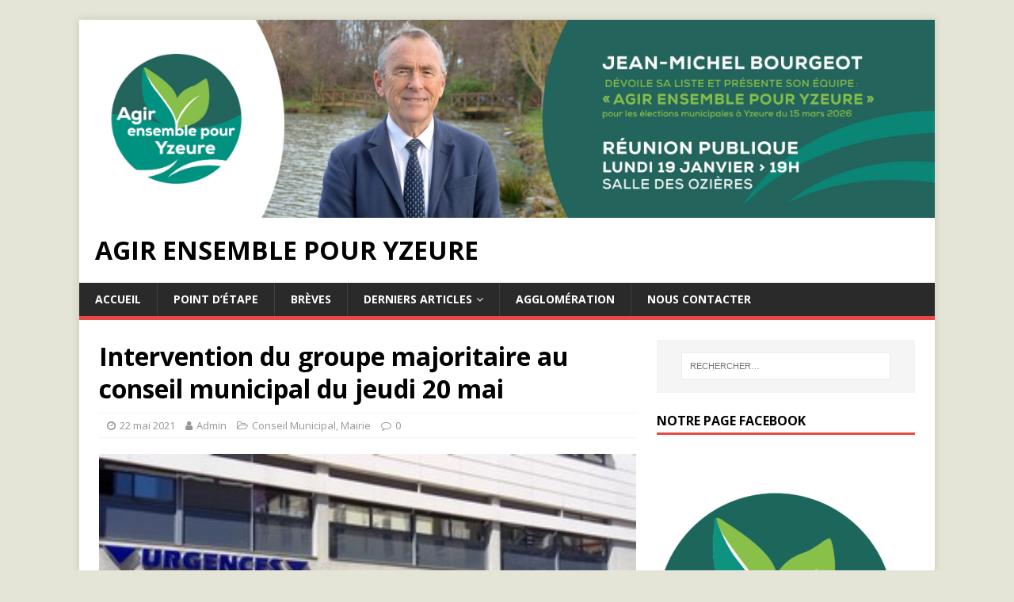

--- FILE ---
content_type: text/html; charset=UTF-8
request_url: https://vivons-yzeure.fr/intervention-du-groupe-majoritaire-au-conseil-municipal-du-jeudi-20-mai/
body_size: 12425
content:
<!DOCTYPE html>
<html class="no-js" lang="fr-FR">
<head>
<meta charset="UTF-8">
<meta name="viewport" content="width=device-width, initial-scale=1.0">
<link rel="profile" href="http://gmpg.org/xfn/11" />
<title>Intervention du groupe majoritaire au conseil municipal du jeudi 20 mai &#8211; Agir ensemble pour Yzeure</title>
<meta name='robots' content='max-image-preview:large' />
	<style>img:is([sizes="auto" i], [sizes^="auto," i]) { contain-intrinsic-size: 3000px 1500px }</style>
	<link rel='dns-prefetch' href='//secure.gravatar.com' />
<link rel='dns-prefetch' href='//stats.wp.com' />
<link rel='dns-prefetch' href='//maxcdn.bootstrapcdn.com' />
<link rel='dns-prefetch' href='//fonts.googleapis.com' />
<link rel='dns-prefetch' href='//v0.wordpress.com' />
<link rel='dns-prefetch' href='//widgets.wp.com' />
<link rel='dns-prefetch' href='//s0.wp.com' />
<link rel='dns-prefetch' href='//0.gravatar.com' />
<link rel='dns-prefetch' href='//1.gravatar.com' />
<link rel='dns-prefetch' href='//2.gravatar.com' />
<link rel="alternate" type="application/rss+xml" title="Agir ensemble pour Yzeure &raquo; Flux" href="https://vivons-yzeure.fr/feed/" />
<link rel="alternate" type="application/rss+xml" title="Agir ensemble pour Yzeure &raquo; Flux des commentaires" href="https://vivons-yzeure.fr/comments/feed/" />
<script type="text/javascript">
/* <![CDATA[ */
window._wpemojiSettings = {"baseUrl":"https:\/\/s.w.org\/images\/core\/emoji\/16.0.1\/72x72\/","ext":".png","svgUrl":"https:\/\/s.w.org\/images\/core\/emoji\/16.0.1\/svg\/","svgExt":".svg","source":{"concatemoji":"https:\/\/vivons-yzeure.fr\/wp-includes\/js\/wp-emoji-release.min.js?ver=6.8.3"}};
/*! This file is auto-generated */
!function(s,n){var o,i,e;function c(e){try{var t={supportTests:e,timestamp:(new Date).valueOf()};sessionStorage.setItem(o,JSON.stringify(t))}catch(e){}}function p(e,t,n){e.clearRect(0,0,e.canvas.width,e.canvas.height),e.fillText(t,0,0);var t=new Uint32Array(e.getImageData(0,0,e.canvas.width,e.canvas.height).data),a=(e.clearRect(0,0,e.canvas.width,e.canvas.height),e.fillText(n,0,0),new Uint32Array(e.getImageData(0,0,e.canvas.width,e.canvas.height).data));return t.every(function(e,t){return e===a[t]})}function u(e,t){e.clearRect(0,0,e.canvas.width,e.canvas.height),e.fillText(t,0,0);for(var n=e.getImageData(16,16,1,1),a=0;a<n.data.length;a++)if(0!==n.data[a])return!1;return!0}function f(e,t,n,a){switch(t){case"flag":return n(e,"\ud83c\udff3\ufe0f\u200d\u26a7\ufe0f","\ud83c\udff3\ufe0f\u200b\u26a7\ufe0f")?!1:!n(e,"\ud83c\udde8\ud83c\uddf6","\ud83c\udde8\u200b\ud83c\uddf6")&&!n(e,"\ud83c\udff4\udb40\udc67\udb40\udc62\udb40\udc65\udb40\udc6e\udb40\udc67\udb40\udc7f","\ud83c\udff4\u200b\udb40\udc67\u200b\udb40\udc62\u200b\udb40\udc65\u200b\udb40\udc6e\u200b\udb40\udc67\u200b\udb40\udc7f");case"emoji":return!a(e,"\ud83e\udedf")}return!1}function g(e,t,n,a){var r="undefined"!=typeof WorkerGlobalScope&&self instanceof WorkerGlobalScope?new OffscreenCanvas(300,150):s.createElement("canvas"),o=r.getContext("2d",{willReadFrequently:!0}),i=(o.textBaseline="top",o.font="600 32px Arial",{});return e.forEach(function(e){i[e]=t(o,e,n,a)}),i}function t(e){var t=s.createElement("script");t.src=e,t.defer=!0,s.head.appendChild(t)}"undefined"!=typeof Promise&&(o="wpEmojiSettingsSupports",i=["flag","emoji"],n.supports={everything:!0,everythingExceptFlag:!0},e=new Promise(function(e){s.addEventListener("DOMContentLoaded",e,{once:!0})}),new Promise(function(t){var n=function(){try{var e=JSON.parse(sessionStorage.getItem(o));if("object"==typeof e&&"number"==typeof e.timestamp&&(new Date).valueOf()<e.timestamp+604800&&"object"==typeof e.supportTests)return e.supportTests}catch(e){}return null}();if(!n){if("undefined"!=typeof Worker&&"undefined"!=typeof OffscreenCanvas&&"undefined"!=typeof URL&&URL.createObjectURL&&"undefined"!=typeof Blob)try{var e="postMessage("+g.toString()+"("+[JSON.stringify(i),f.toString(),p.toString(),u.toString()].join(",")+"));",a=new Blob([e],{type:"text/javascript"}),r=new Worker(URL.createObjectURL(a),{name:"wpTestEmojiSupports"});return void(r.onmessage=function(e){c(n=e.data),r.terminate(),t(n)})}catch(e){}c(n=g(i,f,p,u))}t(n)}).then(function(e){for(var t in e)n.supports[t]=e[t],n.supports.everything=n.supports.everything&&n.supports[t],"flag"!==t&&(n.supports.everythingExceptFlag=n.supports.everythingExceptFlag&&n.supports[t]);n.supports.everythingExceptFlag=n.supports.everythingExceptFlag&&!n.supports.flag,n.DOMReady=!1,n.readyCallback=function(){n.DOMReady=!0}}).then(function(){return e}).then(function(){var e;n.supports.everything||(n.readyCallback(),(e=n.source||{}).concatemoji?t(e.concatemoji):e.wpemoji&&e.twemoji&&(t(e.twemoji),t(e.wpemoji)))}))}((window,document),window._wpemojiSettings);
/* ]]> */
</script>
<style id='wp-emoji-styles-inline-css' type='text/css'>

	img.wp-smiley, img.emoji {
		display: inline !important;
		border: none !important;
		box-shadow: none !important;
		height: 1em !important;
		width: 1em !important;
		margin: 0 0.07em !important;
		vertical-align: -0.1em !important;
		background: none !important;
		padding: 0 !important;
	}
</style>
<link rel='stylesheet' id='wp-block-library-css' href='https://vivons-yzeure.fr/wp-includes/css/dist/block-library/style.min.css?ver=6.8.3' type='text/css' media='all' />
<style id='classic-theme-styles-inline-css' type='text/css'>
/*! This file is auto-generated */
.wp-block-button__link{color:#fff;background-color:#32373c;border-radius:9999px;box-shadow:none;text-decoration:none;padding:calc(.667em + 2px) calc(1.333em + 2px);font-size:1.125em}.wp-block-file__button{background:#32373c;color:#fff;text-decoration:none}
</style>
<link rel='stylesheet' id='mediaelement-css' href='https://vivons-yzeure.fr/wp-includes/js/mediaelement/mediaelementplayer-legacy.min.css?ver=4.2.17' type='text/css' media='all' />
<link rel='stylesheet' id='wp-mediaelement-css' href='https://vivons-yzeure.fr/wp-includes/js/mediaelement/wp-mediaelement.min.css?ver=6.8.3' type='text/css' media='all' />
<style id='jetpack-sharing-buttons-style-inline-css' type='text/css'>
.jetpack-sharing-buttons__services-list{display:flex;flex-direction:row;flex-wrap:wrap;gap:0;list-style-type:none;margin:5px;padding:0}.jetpack-sharing-buttons__services-list.has-small-icon-size{font-size:12px}.jetpack-sharing-buttons__services-list.has-normal-icon-size{font-size:16px}.jetpack-sharing-buttons__services-list.has-large-icon-size{font-size:24px}.jetpack-sharing-buttons__services-list.has-huge-icon-size{font-size:36px}@media print{.jetpack-sharing-buttons__services-list{display:none!important}}.editor-styles-wrapper .wp-block-jetpack-sharing-buttons{gap:0;padding-inline-start:0}ul.jetpack-sharing-buttons__services-list.has-background{padding:1.25em 2.375em}
</style>
<style id='global-styles-inline-css' type='text/css'>
:root{--wp--preset--aspect-ratio--square: 1;--wp--preset--aspect-ratio--4-3: 4/3;--wp--preset--aspect-ratio--3-4: 3/4;--wp--preset--aspect-ratio--3-2: 3/2;--wp--preset--aspect-ratio--2-3: 2/3;--wp--preset--aspect-ratio--16-9: 16/9;--wp--preset--aspect-ratio--9-16: 9/16;--wp--preset--color--black: #000000;--wp--preset--color--cyan-bluish-gray: #abb8c3;--wp--preset--color--white: #ffffff;--wp--preset--color--pale-pink: #f78da7;--wp--preset--color--vivid-red: #cf2e2e;--wp--preset--color--luminous-vivid-orange: #ff6900;--wp--preset--color--luminous-vivid-amber: #fcb900;--wp--preset--color--light-green-cyan: #7bdcb5;--wp--preset--color--vivid-green-cyan: #00d084;--wp--preset--color--pale-cyan-blue: #8ed1fc;--wp--preset--color--vivid-cyan-blue: #0693e3;--wp--preset--color--vivid-purple: #9b51e0;--wp--preset--gradient--vivid-cyan-blue-to-vivid-purple: linear-gradient(135deg,rgba(6,147,227,1) 0%,rgb(155,81,224) 100%);--wp--preset--gradient--light-green-cyan-to-vivid-green-cyan: linear-gradient(135deg,rgb(122,220,180) 0%,rgb(0,208,130) 100%);--wp--preset--gradient--luminous-vivid-amber-to-luminous-vivid-orange: linear-gradient(135deg,rgba(252,185,0,1) 0%,rgba(255,105,0,1) 100%);--wp--preset--gradient--luminous-vivid-orange-to-vivid-red: linear-gradient(135deg,rgba(255,105,0,1) 0%,rgb(207,46,46) 100%);--wp--preset--gradient--very-light-gray-to-cyan-bluish-gray: linear-gradient(135deg,rgb(238,238,238) 0%,rgb(169,184,195) 100%);--wp--preset--gradient--cool-to-warm-spectrum: linear-gradient(135deg,rgb(74,234,220) 0%,rgb(151,120,209) 20%,rgb(207,42,186) 40%,rgb(238,44,130) 60%,rgb(251,105,98) 80%,rgb(254,248,76) 100%);--wp--preset--gradient--blush-light-purple: linear-gradient(135deg,rgb(255,206,236) 0%,rgb(152,150,240) 100%);--wp--preset--gradient--blush-bordeaux: linear-gradient(135deg,rgb(254,205,165) 0%,rgb(254,45,45) 50%,rgb(107,0,62) 100%);--wp--preset--gradient--luminous-dusk: linear-gradient(135deg,rgb(255,203,112) 0%,rgb(199,81,192) 50%,rgb(65,88,208) 100%);--wp--preset--gradient--pale-ocean: linear-gradient(135deg,rgb(255,245,203) 0%,rgb(182,227,212) 50%,rgb(51,167,181) 100%);--wp--preset--gradient--electric-grass: linear-gradient(135deg,rgb(202,248,128) 0%,rgb(113,206,126) 100%);--wp--preset--gradient--midnight: linear-gradient(135deg,rgb(2,3,129) 0%,rgb(40,116,252) 100%);--wp--preset--font-size--small: 13px;--wp--preset--font-size--medium: 20px;--wp--preset--font-size--large: 36px;--wp--preset--font-size--x-large: 42px;--wp--preset--spacing--20: 0.44rem;--wp--preset--spacing--30: 0.67rem;--wp--preset--spacing--40: 1rem;--wp--preset--spacing--50: 1.5rem;--wp--preset--spacing--60: 2.25rem;--wp--preset--spacing--70: 3.38rem;--wp--preset--spacing--80: 5.06rem;--wp--preset--shadow--natural: 6px 6px 9px rgba(0, 0, 0, 0.2);--wp--preset--shadow--deep: 12px 12px 50px rgba(0, 0, 0, 0.4);--wp--preset--shadow--sharp: 6px 6px 0px rgba(0, 0, 0, 0.2);--wp--preset--shadow--outlined: 6px 6px 0px -3px rgba(255, 255, 255, 1), 6px 6px rgba(0, 0, 0, 1);--wp--preset--shadow--crisp: 6px 6px 0px rgba(0, 0, 0, 1);}:where(.is-layout-flex){gap: 0.5em;}:where(.is-layout-grid){gap: 0.5em;}body .is-layout-flex{display: flex;}.is-layout-flex{flex-wrap: wrap;align-items: center;}.is-layout-flex > :is(*, div){margin: 0;}body .is-layout-grid{display: grid;}.is-layout-grid > :is(*, div){margin: 0;}:where(.wp-block-columns.is-layout-flex){gap: 2em;}:where(.wp-block-columns.is-layout-grid){gap: 2em;}:where(.wp-block-post-template.is-layout-flex){gap: 1.25em;}:where(.wp-block-post-template.is-layout-grid){gap: 1.25em;}.has-black-color{color: var(--wp--preset--color--black) !important;}.has-cyan-bluish-gray-color{color: var(--wp--preset--color--cyan-bluish-gray) !important;}.has-white-color{color: var(--wp--preset--color--white) !important;}.has-pale-pink-color{color: var(--wp--preset--color--pale-pink) !important;}.has-vivid-red-color{color: var(--wp--preset--color--vivid-red) !important;}.has-luminous-vivid-orange-color{color: var(--wp--preset--color--luminous-vivid-orange) !important;}.has-luminous-vivid-amber-color{color: var(--wp--preset--color--luminous-vivid-amber) !important;}.has-light-green-cyan-color{color: var(--wp--preset--color--light-green-cyan) !important;}.has-vivid-green-cyan-color{color: var(--wp--preset--color--vivid-green-cyan) !important;}.has-pale-cyan-blue-color{color: var(--wp--preset--color--pale-cyan-blue) !important;}.has-vivid-cyan-blue-color{color: var(--wp--preset--color--vivid-cyan-blue) !important;}.has-vivid-purple-color{color: var(--wp--preset--color--vivid-purple) !important;}.has-black-background-color{background-color: var(--wp--preset--color--black) !important;}.has-cyan-bluish-gray-background-color{background-color: var(--wp--preset--color--cyan-bluish-gray) !important;}.has-white-background-color{background-color: var(--wp--preset--color--white) !important;}.has-pale-pink-background-color{background-color: var(--wp--preset--color--pale-pink) !important;}.has-vivid-red-background-color{background-color: var(--wp--preset--color--vivid-red) !important;}.has-luminous-vivid-orange-background-color{background-color: var(--wp--preset--color--luminous-vivid-orange) !important;}.has-luminous-vivid-amber-background-color{background-color: var(--wp--preset--color--luminous-vivid-amber) !important;}.has-light-green-cyan-background-color{background-color: var(--wp--preset--color--light-green-cyan) !important;}.has-vivid-green-cyan-background-color{background-color: var(--wp--preset--color--vivid-green-cyan) !important;}.has-pale-cyan-blue-background-color{background-color: var(--wp--preset--color--pale-cyan-blue) !important;}.has-vivid-cyan-blue-background-color{background-color: var(--wp--preset--color--vivid-cyan-blue) !important;}.has-vivid-purple-background-color{background-color: var(--wp--preset--color--vivid-purple) !important;}.has-black-border-color{border-color: var(--wp--preset--color--black) !important;}.has-cyan-bluish-gray-border-color{border-color: var(--wp--preset--color--cyan-bluish-gray) !important;}.has-white-border-color{border-color: var(--wp--preset--color--white) !important;}.has-pale-pink-border-color{border-color: var(--wp--preset--color--pale-pink) !important;}.has-vivid-red-border-color{border-color: var(--wp--preset--color--vivid-red) !important;}.has-luminous-vivid-orange-border-color{border-color: var(--wp--preset--color--luminous-vivid-orange) !important;}.has-luminous-vivid-amber-border-color{border-color: var(--wp--preset--color--luminous-vivid-amber) !important;}.has-light-green-cyan-border-color{border-color: var(--wp--preset--color--light-green-cyan) !important;}.has-vivid-green-cyan-border-color{border-color: var(--wp--preset--color--vivid-green-cyan) !important;}.has-pale-cyan-blue-border-color{border-color: var(--wp--preset--color--pale-cyan-blue) !important;}.has-vivid-cyan-blue-border-color{border-color: var(--wp--preset--color--vivid-cyan-blue) !important;}.has-vivid-purple-border-color{border-color: var(--wp--preset--color--vivid-purple) !important;}.has-vivid-cyan-blue-to-vivid-purple-gradient-background{background: var(--wp--preset--gradient--vivid-cyan-blue-to-vivid-purple) !important;}.has-light-green-cyan-to-vivid-green-cyan-gradient-background{background: var(--wp--preset--gradient--light-green-cyan-to-vivid-green-cyan) !important;}.has-luminous-vivid-amber-to-luminous-vivid-orange-gradient-background{background: var(--wp--preset--gradient--luminous-vivid-amber-to-luminous-vivid-orange) !important;}.has-luminous-vivid-orange-to-vivid-red-gradient-background{background: var(--wp--preset--gradient--luminous-vivid-orange-to-vivid-red) !important;}.has-very-light-gray-to-cyan-bluish-gray-gradient-background{background: var(--wp--preset--gradient--very-light-gray-to-cyan-bluish-gray) !important;}.has-cool-to-warm-spectrum-gradient-background{background: var(--wp--preset--gradient--cool-to-warm-spectrum) !important;}.has-blush-light-purple-gradient-background{background: var(--wp--preset--gradient--blush-light-purple) !important;}.has-blush-bordeaux-gradient-background{background: var(--wp--preset--gradient--blush-bordeaux) !important;}.has-luminous-dusk-gradient-background{background: var(--wp--preset--gradient--luminous-dusk) !important;}.has-pale-ocean-gradient-background{background: var(--wp--preset--gradient--pale-ocean) !important;}.has-electric-grass-gradient-background{background: var(--wp--preset--gradient--electric-grass) !important;}.has-midnight-gradient-background{background: var(--wp--preset--gradient--midnight) !important;}.has-small-font-size{font-size: var(--wp--preset--font-size--small) !important;}.has-medium-font-size{font-size: var(--wp--preset--font-size--medium) !important;}.has-large-font-size{font-size: var(--wp--preset--font-size--large) !important;}.has-x-large-font-size{font-size: var(--wp--preset--font-size--x-large) !important;}
:where(.wp-block-post-template.is-layout-flex){gap: 1.25em;}:where(.wp-block-post-template.is-layout-grid){gap: 1.25em;}
:where(.wp-block-columns.is-layout-flex){gap: 2em;}:where(.wp-block-columns.is-layout-grid){gap: 2em;}
:root :where(.wp-block-pullquote){font-size: 1.5em;line-height: 1.6;}
</style>
<link rel='stylesheet' id='contact-form-7-css' href='https://vivons-yzeure.fr/wp-content/plugins/contact-form-7/includes/css/styles.css?ver=5.3.2' type='text/css' media='all' />
<link rel='stylesheet' id='social_likes_style_classic-css' href='https://vivons-yzeure.fr/wp-content/plugins/wp-social-likes/css/social-likes_classic.css?ver=6.8.3' type='text/css' media='all' />
<link rel='stylesheet' id='cff-css' href='https://vivons-yzeure.fr/wp-content/plugins/custom-facebook-feed/assets/css/cff-style.min.css?ver=4.3.4' type='text/css' media='all' />
<link rel='stylesheet' id='sb-font-awesome-css' href='https://maxcdn.bootstrapcdn.com/font-awesome/4.7.0/css/font-awesome.min.css?ver=6.8.3' type='text/css' media='all' />
<link rel='stylesheet' id='mh-google-fonts-css' href='https://fonts.googleapis.com/css?family=Open+Sans:400,400italic,700,600' type='text/css' media='all' />
<link rel='stylesheet' id='mh-magazine-lite-css' href='https://vivons-yzeure.fr/wp-content/themes/mh-magazine-lite/style.css?ver=2.8.6' type='text/css' media='all' />
<link rel='stylesheet' id='mh-font-awesome-css' href='https://vivons-yzeure.fr/wp-content/themes/mh-magazine-lite/includes/font-awesome.min.css' type='text/css' media='all' />
<link rel='stylesheet' id='jetpack_likes-css' href='https://vivons-yzeure.fr/wp-content/plugins/jetpack/modules/likes/style.css?ver=14.3' type='text/css' media='all' />
<link rel='stylesheet' id='jetpack-subscriptions-css' href='https://vivons-yzeure.fr/wp-content/plugins/jetpack/modules/subscriptions/subscriptions.css?ver=14.3' type='text/css' media='all' />
<style id='jetpack_facebook_likebox-inline-css' type='text/css'>
.widget_facebook_likebox {
	overflow: hidden;
}

</style>
<link rel='stylesheet' id='video-js-css' href='https://vivons-yzeure.fr/wp-content/plugins/video-embed-thumbnail-generator/video-js/video-js.min.css?ver=8.9.0' type='text/css' media='all' />
<link rel='stylesheet' id='video-js-kg-skin-css' href='https://vivons-yzeure.fr/wp-content/plugins/video-embed-thumbnail-generator/video-js/kg-video-js-skin.css?ver=4.10.3' type='text/css' media='all' />
<link rel='stylesheet' id='kgvid_video_styles-css' href='https://vivons-yzeure.fr/wp-content/plugins/video-embed-thumbnail-generator/src/public/css/videopack-styles.css?ver=4.10.3' type='text/css' media='all' />
<script type="text/javascript" src="https://vivons-yzeure.fr/wp-includes/js/jquery/jquery.min.js?ver=3.7.1" id="jquery-core-js"></script>
<script type="text/javascript" src="https://vivons-yzeure.fr/wp-includes/js/jquery/jquery-migrate.min.js?ver=3.4.1" id="jquery-migrate-js"></script>
<script type="text/javascript" src="https://vivons-yzeure.fr/wp-content/plugins/wp-social-likes/js/social-likes.min.js?ver=6.8.3" id="social_likes_library-js"></script>
<script type="text/javascript" src="https://vivons-yzeure.fr/wp-content/themes/mh-magazine-lite/js/scripts.js?ver=2.8.6" id="mh-scripts-js"></script>
<link rel="https://api.w.org/" href="https://vivons-yzeure.fr/wp-json/" /><link rel="alternate" title="JSON" type="application/json" href="https://vivons-yzeure.fr/wp-json/wp/v2/posts/5992" /><link rel="EditURI" type="application/rsd+xml" title="RSD" href="https://vivons-yzeure.fr/xmlrpc.php?rsd" />
<meta name="generator" content="WordPress 6.8.3" />
<link rel="canonical" href="https://vivons-yzeure.fr/intervention-du-groupe-majoritaire-au-conseil-municipal-du-jeudi-20-mai/" />
<link rel='shortlink' href='https://wp.me/p9EeEe-1yE' />
<link rel="alternate" title="oEmbed (JSON)" type="application/json+oembed" href="https://vivons-yzeure.fr/wp-json/oembed/1.0/embed?url=https%3A%2F%2Fvivons-yzeure.fr%2Fintervention-du-groupe-majoritaire-au-conseil-municipal-du-jeudi-20-mai%2F" />
<link rel="alternate" title="oEmbed (XML)" type="text/xml+oembed" href="https://vivons-yzeure.fr/wp-json/oembed/1.0/embed?url=https%3A%2F%2Fvivons-yzeure.fr%2Fintervention-du-groupe-majoritaire-au-conseil-municipal-du-jeudi-20-mai%2F&#038;format=xml" />
<link rel="shortcut icon" href="http://vivons-yzeure.fr/wp-content/uploads/2018/02/ms-icon-144x144.png" />
	<style>img#wpstats{display:none}</style>
		<!--[if lt IE 9]>
<script src="https://vivons-yzeure.fr/wp-content/themes/mh-magazine-lite/js/css3-mediaqueries.js"></script>
<![endif]-->
<style type="text/css" id="custom-background-css">
body.custom-background { background-color: #e5e5d7; }
</style>
	<link rel="icon" href="https://vivons-yzeure.fr/wp-content/uploads/2026/01/cropped-Logo_icone-32x32.png" sizes="32x32" />
<link rel="icon" href="https://vivons-yzeure.fr/wp-content/uploads/2026/01/cropped-Logo_icone-192x192.png" sizes="192x192" />
<link rel="apple-touch-icon" href="https://vivons-yzeure.fr/wp-content/uploads/2026/01/cropped-Logo_icone-180x180.png" />
<meta name="msapplication-TileImage" content="https://vivons-yzeure.fr/wp-content/uploads/2026/01/cropped-Logo_icone-270x270.png" />
		<style type="text/css" id="wp-custom-css">
			
		</style>
		<!-- ## NXS/OG ## --><!-- ## NXSOGTAGS ## --><!-- ## NXS/OG ## -->
</head>
<body id="mh-mobile" class="wp-singular post-template-default single single-post postid-5992 single-format-standard custom-background wp-theme-mh-magazine-lite mh-right-sb" itemscope="itemscope" itemtype="http://schema.org/WebPage">
<div class="mh-container mh-container-outer">
<div class="mh-header-mobile-nav mh-clearfix"></div>
<header class="mh-header" itemscope="itemscope" itemtype="http://schema.org/WPHeader">
	<div class="mh-container mh-container-inner mh-row mh-clearfix">
		<div class="mh-custom-header mh-clearfix">
<a class="mh-header-image-link" href="https://vivons-yzeure.fr/" title="Agir ensemble pour Yzeure" rel="home">
<img class="mh-header-image" src="https://vivons-yzeure.fr/wp-content/uploads/2026/01/Bandeau_site-scaled.jpg" height="593" width="2560" alt="Agir ensemble pour Yzeure" />
</a>
<div class="mh-site-identity">
<div class="mh-site-logo" role="banner" itemscope="itemscope" itemtype="http://schema.org/Brand">
<div class="mh-header-text">
<a class="mh-header-text-link" href="https://vivons-yzeure.fr/" title="Agir ensemble pour Yzeure" rel="home">
<h2 class="mh-header-title">Agir ensemble pour Yzeure</h2>
</a>
</div>
</div>
</div>
</div>
	</div>
	<div class="mh-main-nav-wrap">
		<nav class="mh-navigation mh-main-nav mh-container mh-container-inner mh-clearfix" itemscope="itemscope" itemtype="http://schema.org/SiteNavigationElement">
			<div class="menu-menu-container"><ul id="menu-menu" class="menu"><li id="menu-item-11" class="menu-item menu-item-type-custom menu-item-object-custom menu-item-home menu-item-11"><a href="http://vivons-yzeure.fr">Accueil</a></li>
<li id="menu-item-4264" class="menu-item menu-item-type-post_type menu-item-object-page menu-item-4264"><a href="https://vivons-yzeure.fr/point-detape-mai-2022/">Point d’étape</a></li>
<li id="menu-item-91" class="menu-item menu-item-type-taxonomy menu-item-object-category menu-item-91"><a href="https://vivons-yzeure.fr/category/breves/">Brèves</a></li>
<li id="menu-item-40" class="menu-item menu-item-type-custom menu-item-object-custom menu-item-has-children menu-item-40"><a href="http://vivons-yzeure.fr/index.php/category/mairie/">Derniers articles</a>
<ul class="sub-menu">
	<li id="menu-item-29" class="menu-item menu-item-type-taxonomy menu-item-object-category current-post-ancestor current-menu-parent current-post-parent menu-item-29"><a href="https://vivons-yzeure.fr/category/mairie/">Mairie</a></li>
	<li id="menu-item-34" class="menu-item menu-item-type-taxonomy menu-item-object-category menu-item-34"><a href="https://vivons-yzeure.fr/category/urbanisme/">Urbanisme</a></li>
	<li id="menu-item-28" class="menu-item menu-item-type-taxonomy menu-item-object-category menu-item-28"><a href="https://vivons-yzeure.fr/category/enfance/">Jeunesse et affaires scolaires</a></li>
	<li id="menu-item-19" class="menu-item menu-item-type-taxonomy menu-item-object-category menu-item-19"><a href="https://vivons-yzeure.fr/category/culture/">Culture</a></li>
	<li id="menu-item-33" class="menu-item menu-item-type-taxonomy menu-item-object-category menu-item-33"><a href="https://vivons-yzeure.fr/category/sports/">Sports</a></li>
	<li id="menu-item-14" class="menu-item menu-item-type-taxonomy menu-item-object-category menu-item-14"><a href="https://vivons-yzeure.fr/category/affaires-sociales/">Affaires Sociales</a></li>
	<li id="menu-item-35" class="menu-item menu-item-type-taxonomy menu-item-object-category menu-item-35"><a href="https://vivons-yzeure.fr/category/vivre-ensemble/">Vivre ensemble</a></li>
	<li id="menu-item-24" class="menu-item menu-item-type-taxonomy menu-item-object-category menu-item-24"><a href="https://vivons-yzeure.fr/category/finances/">Finances</a></li>
	<li id="menu-item-30" class="menu-item menu-item-type-taxonomy menu-item-object-category menu-item-30"><a href="https://vivons-yzeure.fr/category/petite-enfance/">Petite Enfance</a></li>
	<li id="menu-item-13" class="menu-item menu-item-type-taxonomy menu-item-object-category menu-item-13"><a href="https://vivons-yzeure.fr/category/administration-generale-et-personnel/">Administration Générale et Personnel</a></li>
	<li id="menu-item-15" class="menu-item menu-item-type-taxonomy menu-item-object-category menu-item-15"><a href="https://vivons-yzeure.fr/category/aines-et-vie-quotidienne/">Aînés et Vie Quotidienne</a></li>
	<li id="menu-item-16" class="menu-item menu-item-type-taxonomy menu-item-object-category menu-item-16"><a href="https://vivons-yzeure.fr/category/chantier-dinsertion-pij/">Chantier d&rsquo;Insertion, PIJ</a></li>
	<li id="menu-item-17" class="menu-item menu-item-type-taxonomy menu-item-object-category menu-item-17"><a href="https://vivons-yzeure.fr/category/cmej/">CMEJ</a></li>
	<li id="menu-item-21" class="menu-item menu-item-type-taxonomy menu-item-object-category menu-item-21"><a href="https://vivons-yzeure.fr/category/developpement-des-deplacements/">Développement des Déplacements</a></li>
	<li id="menu-item-22" class="menu-item menu-item-type-taxonomy menu-item-object-category menu-item-22"><a href="https://vivons-yzeure.fr/category/developpement-durable/">Développement durable</a></li>
	<li id="menu-item-23" class="menu-item menu-item-type-taxonomy menu-item-object-category menu-item-23"><a href="https://vivons-yzeure.fr/category/exposition/">Exposition</a></li>
	<li id="menu-item-26" class="menu-item menu-item-type-taxonomy menu-item-object-category menu-item-26"><a href="https://vivons-yzeure.fr/category/handicap/">Handicap</a></li>
	<li id="menu-item-31" class="menu-item menu-item-type-taxonomy menu-item-object-category menu-item-31"><a href="https://vivons-yzeure.fr/category/quartiers/">Quartiers</a></li>
	<li id="menu-item-32" class="menu-item menu-item-type-taxonomy menu-item-object-category menu-item-32"><a href="https://vivons-yzeure.fr/category/restauration/">Restauration</a></li>
</ul>
</li>
<li id="menu-item-18" class="menu-item menu-item-type-taxonomy menu-item-object-category menu-item-18"><a href="https://vivons-yzeure.fr/category/communaute-dagglomeration/">Agglomération</a></li>
<li id="menu-item-119" class="menu-item menu-item-type-post_type menu-item-object-page menu-item-119"><a href="https://vivons-yzeure.fr/nous-contacter/">Nous contacter</a></li>
</ul></div>		</nav>
	</div>
</header><div class="mh-wrapper mh-clearfix">
	<div id="main-content" class="mh-content" role="main" itemprop="mainContentOfPage"><article id="post-5992" class="post-5992 post type-post status-publish format-standard has-post-thumbnail hentry category-conseil-municipal category-mairie">
	<header class="entry-header mh-clearfix"><h1 class="entry-title">Intervention du groupe majoritaire au conseil municipal du jeudi 20 mai</h1><p class="mh-meta entry-meta">
<span class="entry-meta-date updated"><i class="fa fa-clock-o"></i><a href="https://vivons-yzeure.fr/2021/05/">22 mai 2021</a></span>
<span class="entry-meta-author author vcard"><i class="fa fa-user"></i><a class="fn" href="https://vivons-yzeure.fr/author/admin9560/">Admin</a></span>
<span class="entry-meta-categories"><i class="fa fa-folder-open-o"></i><a href="https://vivons-yzeure.fr/category/mairie/conseil-municipal/" rel="category tag">Conseil Municipal</a>, <a href="https://vivons-yzeure.fr/category/mairie/" rel="category tag">Mairie</a></span>
<span class="entry-meta-comments"><i class="fa fa-comment-o"></i><a class="mh-comment-scroll" href="https://vivons-yzeure.fr/intervention-du-groupe-majoritaire-au-conseil-municipal-du-jeudi-20-mai/#mh-comments">0</a></span>
</p>
	</header>
		<div class="entry-content mh-clearfix">
<figure class="entry-thumbnail">
<img src="https://vivons-yzeure.fr/wp-content/uploads/2019/08/URGENCES3.jpg" alt="" title="URGENCES3" />
</figure>

<p>Une fois encore notre conseil municipal a délibéré dans des conditions contraintes. Nous formulons le vœu que ce soit le dernier, et, qu’enfin cette pandémie disparaisse, laissant entrevoir des jours meilleurs. Comme depuis ces longs derniers mois, <strong>nos pensées accompagnent ceux qui souffrent et vivent les conséquences de cette terrible maladie. Aussi, nous remercions pour leur dévouement les personnels soignants et tous les corps de métier qui permettent de maintenir les services essentiels au fonctionnement de notre société.</strong></p>



<div class="wp-block-image"><figure class="alignright size-large is-resized"><img fetchpriority="high" decoding="async" src="https://vivons-yzeure.fr/wp-content/uploads/2020/03/DSC_9040-1024x680.jpg" alt="" class="wp-image-4419" width="449" height="297" srcset="https://vivons-yzeure.fr/wp-content/uploads/2020/03/DSC_9040-1024x680.jpg 1024w, https://vivons-yzeure.fr/wp-content/uploads/2020/03/DSC_9040-300x199.jpg 300w, https://vivons-yzeure.fr/wp-content/uploads/2020/03/DSC_9040-768x510.jpg 768w" sizes="(max-width: 449px) 100vw, 449px" /></figure></div>



<p>Ces 15 mois ont également mis à l’épreuve les équipes de notre collectivité et nous sommes fiers de constater leur résilience et leur sens aigu du service public. La commune&nbsp;: premier rempart en cas de crise, premier échelon de proximité des citoyens, a&nbsp; une fois de plus démontré son utilité et son efficacité.<strong> Nous avons pu maintenir pour ce 3ème confinement des activités essentielles à nos concitoyens comme le portage de repas, l’accueil des enfants des personnels prioritaires, l’entretien général de notre commune.</strong></p>



<div class="wp-block-image"><figure class="alignleft size-large"><img decoding="async" width="495" height="682" src="https://vivons-yzeure.fr/wp-content/uploads/2021/05/Capture-décran-2021-05-20-à-07.28.54.png" alt="" class="wp-image-5994" srcset="https://vivons-yzeure.fr/wp-content/uploads/2021/05/Capture-décran-2021-05-20-à-07.28.54.png 495w, https://vivons-yzeure.fr/wp-content/uploads/2021/05/Capture-décran-2021-05-20-à-07.28.54-218x300.png 218w" sizes="(max-width: 495px) 100vw, 495px" /></figure></div>



<p>Grâce à sa capacité d’anticipation des différents enjeux,&nbsp; notre commune a pu développer une réponse en adéquation aux problématiques environnementales actuelles et répondre aux aspirations de nos concitoyens à partager des activités de pleine nature. <strong>Cette prise de conscience nous permet aujourd’hui d’enrichir le plan départemental d’itinéraires de promenades et de randonnées (PDIPR) par de nombreux chemins de qualité.</strong></p>



<p>Dans le même esprit, <strong>«&nbsp;Mai à vélo&nbsp;»</strong> nous permet des initiatives dans le respect de l’environnement comme la sensibilisation des éco-délégués du collège François Villon, l’expérimentation du dispositif <strong>«&nbsp;Savoir rouler à vélo&nbsp;» </strong>dans une classe de primaire, ainsi que la découverte de nos aménagements cyclables, recensés sur le site national de mai à vélo.</p>



<p></p>



<p></p>



<div class="wp-block-image"><figure class="alignright size-large"><img decoding="async" width="370" height="245" src="https://vivons-yzeure.fr/wp-content/uploads/2021/05/Capture-décran-2021-05-20-à-07.28.00.png" alt="" class="wp-image-5995" srcset="https://vivons-yzeure.fr/wp-content/uploads/2021/05/Capture-décran-2021-05-20-à-07.28.00.png 370w, https://vivons-yzeure.fr/wp-content/uploads/2021/05/Capture-décran-2021-05-20-à-07.28.00-300x199.png 300w" sizes="(max-width: 370px) 100vw, 370px" /></figure></div>



<p>Autre pilier d’un monde durable, nous n’oublions pas notre jeunesse et particulièrement les 16-18 ans.<strong> En proposant 17 jobs d’été, nous permettons, en cette période où de nombreux jeunes ont particulièrement été percutés par la crise, un tremplin au parcours professionnel et une rémunération.</strong></p>



<p></p>



<div class="wp-block-image"><figure class="alignleft size-large is-resized"><img loading="lazy" decoding="async" src="https://vivons-yzeure.fr/wp-content/uploads/2021/05/Capture-décran-2021-05-20-à-11.37.02.png" alt="" class="wp-image-6003" width="464" height="329" srcset="https://vivons-yzeure.fr/wp-content/uploads/2021/05/Capture-décran-2021-05-20-à-11.37.02.png 622w, https://vivons-yzeure.fr/wp-content/uploads/2021/05/Capture-décran-2021-05-20-à-11.37.02-300x213.png 300w" sizes="auto, (max-width: 464px) 100vw, 464px" /></figure></div>



<p>Sur le volet économique, nous continuons de déployer notre programme de <strong>réhabilitation de la gendarmerie d’un montant total de plus de 2&nbsp;800&nbsp;000 € par la poursuite des tranches de travaux.</strong></p>



<p>Sur le plan communautaire, nous sommes satisfaits que notre demande d’un autre type de gouvernance, formulée de longue date, prenne corps aujourd’hui. Le <strong>pacte de gouvernance, avec ses nouvelles instances, le conseil de développement et la conférence des maires, seront autant d’outils mobilisables pour le développement de notre commune,&nbsp; son insertion harmonieuse et dynamique dans notre bassin de vie.</strong></p>



<div class="wp-block-image"><figure class="alignright size-large is-resized"><img loading="lazy" decoding="async" src="https://vivons-yzeure.fr/wp-content/uploads/2021/05/Capture-décran-2021-05-20-à-07.31.32-1024x642.png" alt="" class="wp-image-5996" width="462" height="289" srcset="https://vivons-yzeure.fr/wp-content/uploads/2021/05/Capture-décran-2021-05-20-à-07.31.32-1024x642.png 1024w, https://vivons-yzeure.fr/wp-content/uploads/2021/05/Capture-décran-2021-05-20-à-07.31.32-300x188.png 300w, https://vivons-yzeure.fr/wp-content/uploads/2021/05/Capture-décran-2021-05-20-à-07.31.32-768x481.png 768w, https://vivons-yzeure.fr/wp-content/uploads/2021/05/Capture-décran-2021-05-20-à-07.31.32.png 1053w" sizes="auto, (max-width: 462px) 100vw, 462px" /></figure></div>



<p>C’est ainsi que nous souhaitons travailler ensemble,&nbsp; dans une vision constructive, dans le respect des idées, et avant tout des personnes qui les portent. <strong>Suite aux dérives accusatrices sur internet à l’encontre des élus de l’équipe majoritaire, nous saisissons ici l’occasion de redire notre attachement aux lois de la République, «&nbsp;celles qui protègent la dignité et la liberté de chacun d’entre nous&nbsp;» contre des comportements inadaptés voire haineux</strong></p>



<div class="wp-block-image"><figure class="alignleft size-large is-resized"><img loading="lazy" decoding="async" src="https://vivons-yzeure.fr/wp-content/uploads/2020/05/DSC_2772-1024x681.jpg" alt="" class="wp-image-4602" width="445" height="295" srcset="https://vivons-yzeure.fr/wp-content/uploads/2020/05/DSC_2772-1024x681.jpg 1024w, https://vivons-yzeure.fr/wp-content/uploads/2020/05/DSC_2772-300x199.jpg 300w, https://vivons-yzeure.fr/wp-content/uploads/2020/05/DSC_2772-768x511.jpg 768w" sizes="auto, (max-width: 445px) 100vw, 445px" /></figure></div>



<p><strong>A un an de la date anniversaire, où nos concitoyens yzeurien-nes ont confié la gestion municipale à notre majorité de gauche rassemblée, nous sommes fiers de la concrétisation de plusieurs projets&nbsp;. Avec la même volonté,&nbsp; de porter les valeurs de gauche et d’être aux services de toute la population de notre département, nous soutenons l’ensemble des candidats de la gauche unie dans l’Allier au scrutin des 20 et 27 juin prochain.</strong></p>



<p>A quelques semaines de la fin prévue des restrictions sanitaires, nous formulons l’espoir que, de nouveau,&nbsp; convivialité et vivre ensemble soient les fils rouges de nos activités et de nos modes de vie.</p>
<div class="social-likes" data-title="Intervention du groupe majoritaire au conseil municipal du jeudi 20 mai" data-url="https://vivons-yzeure.fr/intervention-du-groupe-majoritaire-au-conseil-municipal-du-jeudi-20-mai/" data-counters="yes"><div class="facebook" title="Share link on Facebook">Facebook</div><div class="twitter" title="Share link on Twitter">Twitter</div></div><form style="display: none;" class="sociallikes-livejournal-form"></form>	</div></article><nav class="mh-post-nav mh-row mh-clearfix" itemscope="itemscope" itemtype="http://schema.org/SiteNavigationElement">
<div class="mh-col-1-2 mh-post-nav-item mh-post-nav-prev">
<a href="https://vivons-yzeure.fr/la-ville-dyzeure-soutient-les-sections-sportives-du-lycee-j-monnet/" rel="prev"><img width="80" height="60" src="https://vivons-yzeure.fr/wp-content/uploads/2021/05/Capture-décran-2021-05-19-à-21.57.48-80x60.png" class="attachment-mh-magazine-lite-small size-mh-magazine-lite-small wp-post-image" alt="" decoding="async" loading="lazy" srcset="https://vivons-yzeure.fr/wp-content/uploads/2021/05/Capture-décran-2021-05-19-à-21.57.48-80x60.png 80w, https://vivons-yzeure.fr/wp-content/uploads/2021/05/Capture-décran-2021-05-19-à-21.57.48-678x509.png 678w, https://vivons-yzeure.fr/wp-content/uploads/2021/05/Capture-décran-2021-05-19-à-21.57.48-326x245.png 326w" sizes="auto, (max-width: 80px) 100vw, 80px" /><span>Précédent</span><p>La ville d&rsquo;Yzeure soutient les sections sportives du Lycée J. Monnet</p></a></div>
<div class="mh-col-1-2 mh-post-nav-item mh-post-nav-next">
<a href="https://vivons-yzeure.fr/retour-sur-le-conseil-municipal-du-jeudi-20-mai/" rel="next"><img width="80" height="60" src="https://vivons-yzeure.fr/wp-content/uploads/2021/05/Capture-décran-2021-05-20-à-11.37.02-80x60.png" class="attachment-mh-magazine-lite-small size-mh-magazine-lite-small wp-post-image" alt="" decoding="async" loading="lazy" srcset="https://vivons-yzeure.fr/wp-content/uploads/2021/05/Capture-décran-2021-05-20-à-11.37.02-80x60.png 80w, https://vivons-yzeure.fr/wp-content/uploads/2021/05/Capture-décran-2021-05-20-à-11.37.02-326x245.png 326w" sizes="auto, (max-width: 80px) 100vw, 80px" /><span>Suivant</span><p>Retour sur le conseil municipal du jeudi 20 mai</p></a></div>
</nav>
	</div>
	<aside class="mh-widget-col-1 mh-sidebar" itemscope="itemscope" itemtype="http://schema.org/WPSideBar"><div id="search-2" class="mh-widget widget_search"><form role="search" method="get" class="search-form" action="https://vivons-yzeure.fr/">
				<label>
					<span class="screen-reader-text">Rechercher :</span>
					<input type="search" class="search-field" placeholder="Rechercher…" value="" name="s" />
				</label>
				<input type="submit" class="search-submit" value="Rechercher" />
			</form></div><div id="facebook-likebox-3" class="mh-widget widget_facebook_likebox"><h4 class="mh-widget-title"><span class="mh-widget-title-inner"><a href="https://www.facebook.com/vivonsyzeure/">Notre page Facebook</a></span></h4>		<div id="fb-root"></div>
		<div class="fb-page" data-href="https://www.facebook.com/vivonsyzeure/" data-width="340"  data-height="580" data-hide-cover="true" data-show-facepile="true" data-tabs="timeline" data-hide-cta="false" data-small-header="false">
		<div class="fb-xfbml-parse-ignore"><blockquote cite="https://www.facebook.com/vivonsyzeure/"><a href="https://www.facebook.com/vivonsyzeure/">Notre page Facebook</a></blockquote></div>
		</div>
		</div><div id="media_image-2" class="mh-widget widget_media_image"><img width="300" height="300" src="https://vivons-yzeure.fr/wp-content/uploads/2026/01/Logo_icone-300x300.png" class="image wp-image-11954  attachment-medium size-medium" alt="" style="max-width: 100%; height: auto;" decoding="async" loading="lazy" srcset="https://vivons-yzeure.fr/wp-content/uploads/2026/01/Logo_icone-300x300.png 300w, https://vivons-yzeure.fr/wp-content/uploads/2026/01/Logo_icone-1024x1024.png 1024w, https://vivons-yzeure.fr/wp-content/uploads/2026/01/Logo_icone-150x150.png 150w, https://vivons-yzeure.fr/wp-content/uploads/2026/01/Logo_icone-768x767.png 768w, https://vivons-yzeure.fr/wp-content/uploads/2026/01/Logo_icone.png 1068w" sizes="auto, (max-width: 300px) 100vw, 300px" /></div>
		<div id="recent-posts-2" class="mh-widget widget_recent_entries">
		<h4 class="mh-widget-title"><span class="mh-widget-title-inner">Articles récents</span></h4>
		<ul>
											<li>
					<a href="https://vivons-yzeure.fr/maintien-de-laerodrome-de-toulon-montbeugny-un-engagement-fort-pour-le-developpement-du-territoire/">Maintien de l’aérodrome de Toulon-Montbeugny, un engagement fort pour le développement du territoire</a>
									</li>
											<li>
					<a href="https://vivons-yzeure.fr/ceremonie-des-voeux-un-moment-de-partage-et-de-reconnaissance-a-yzeurespace/">Cérémonie des vœux, un moment de partage et de reconnaissance à Yzeurespace</a>
									</li>
											<li>
					<a href="https://vivons-yzeure.fr/jean-michel-bourgeot-et-son-equipe-vous-donnent-rendez-vous-lundi-19-janvier-a-19h-a-la-salle-des-ozieres/">Jean-Michel Bourgeot et son équipe vous donnent rendez-vous lundi 19 janvier à 19h à la salle des Ozières</a>
									</li>
											<li>
					<a href="https://vivons-yzeure.fr/yzeure-en-effervescence-pour-la-15%e1%b5%89-corrida-nordique/">Yzeure en effervescence pour la 15ᵉ Corrida Nordique</a>
									</li>
											<li>
					<a href="https://vivons-yzeure.fr/restructuration-et-renovation-energetique-de-la-gendarmerie-dyzeure-bmo/">Restructuration et rénovation énergétique de la gendarmerie d’Yzeure (BMO)</a>
									</li>
					</ul>

		</div><div id="blog_subscription-2" class="mh-widget widget_blog_subscription jetpack_subscription_widget"><h4 class="mh-widget-title"><span class="mh-widget-title-inner">Abonnez-vous à ce blog par e-mail.</span></h4>
			<div class="wp-block-jetpack-subscriptions__container">
			<form action="#" method="post" accept-charset="utf-8" id="subscribe-blog-blog_subscription-2"
				data-blog="142576454"
				data-post_access_level="everybody" >
									<div id="subscribe-text"><p>Saisissez votre adresse e-mail pour vous abonner à ce blog et recevoir une notification de chaque nouvel article par email.</p>
</div>
										<p id="subscribe-email">
						<label id="jetpack-subscribe-label"
							class="screen-reader-text"
							for="subscribe-field-blog_subscription-2">
							Adresse e-mail						</label>
						<input type="email" name="email" required="required"
																					value=""
							id="subscribe-field-blog_subscription-2"
							placeholder="Adresse e-mail"
						/>
					</p>

					<p id="subscribe-submit"
											>
						<input type="hidden" name="action" value="subscribe"/>
						<input type="hidden" name="source" value="https://vivons-yzeure.fr/intervention-du-groupe-majoritaire-au-conseil-municipal-du-jeudi-20-mai/"/>
						<input type="hidden" name="sub-type" value="widget"/>
						<input type="hidden" name="redirect_fragment" value="subscribe-blog-blog_subscription-2"/>
						<input type="hidden" id="_wpnonce" name="_wpnonce" value="9aa59d4ec5" /><input type="hidden" name="_wp_http_referer" value="/intervention-du-groupe-majoritaire-au-conseil-municipal-du-jeudi-20-mai/" />						<button type="submit"
															class="wp-block-button__link"
																					name="jetpack_subscriptions_widget"
						>
							Abonnez-vous						</button>
					</p>
							</form>
							<div class="wp-block-jetpack-subscriptions__subscount">
					Rejoignez les 476 autres abonnés				</div>
						</div>
			
</div><div id="archives-2" class="mh-widget widget_archive"><h4 class="mh-widget-title"><span class="mh-widget-title-inner">Archives</span></h4>
			<ul>
					<li><a href='https://vivons-yzeure.fr/2026/01/'>janvier 2026</a></li>
	<li><a href='https://vivons-yzeure.fr/2025/12/'>décembre 2025</a></li>
	<li><a href='https://vivons-yzeure.fr/2025/11/'>novembre 2025</a></li>
	<li><a href='https://vivons-yzeure.fr/2025/10/'>octobre 2025</a></li>
	<li><a href='https://vivons-yzeure.fr/2025/09/'>septembre 2025</a></li>
	<li><a href='https://vivons-yzeure.fr/2025/08/'>août 2025</a></li>
	<li><a href='https://vivons-yzeure.fr/2025/07/'>juillet 2025</a></li>
	<li><a href='https://vivons-yzeure.fr/2025/06/'>juin 2025</a></li>
	<li><a href='https://vivons-yzeure.fr/2025/05/'>mai 2025</a></li>
	<li><a href='https://vivons-yzeure.fr/2025/04/'>avril 2025</a></li>
	<li><a href='https://vivons-yzeure.fr/2025/03/'>mars 2025</a></li>
	<li><a href='https://vivons-yzeure.fr/2025/02/'>février 2025</a></li>
	<li><a href='https://vivons-yzeure.fr/2025/01/'>janvier 2025</a></li>
	<li><a href='https://vivons-yzeure.fr/2024/12/'>décembre 2024</a></li>
	<li><a href='https://vivons-yzeure.fr/2024/11/'>novembre 2024</a></li>
	<li><a href='https://vivons-yzeure.fr/2024/10/'>octobre 2024</a></li>
	<li><a href='https://vivons-yzeure.fr/2024/09/'>septembre 2024</a></li>
	<li><a href='https://vivons-yzeure.fr/2024/07/'>juillet 2024</a></li>
	<li><a href='https://vivons-yzeure.fr/2024/06/'>juin 2024</a></li>
	<li><a href='https://vivons-yzeure.fr/2024/05/'>mai 2024</a></li>
	<li><a href='https://vivons-yzeure.fr/2024/04/'>avril 2024</a></li>
	<li><a href='https://vivons-yzeure.fr/2024/03/'>mars 2024</a></li>
	<li><a href='https://vivons-yzeure.fr/2024/02/'>février 2024</a></li>
	<li><a href='https://vivons-yzeure.fr/2023/07/'>juillet 2023</a></li>
	<li><a href='https://vivons-yzeure.fr/2023/06/'>juin 2023</a></li>
	<li><a href='https://vivons-yzeure.fr/2023/05/'>mai 2023</a></li>
	<li><a href='https://vivons-yzeure.fr/2023/04/'>avril 2023</a></li>
	<li><a href='https://vivons-yzeure.fr/2023/03/'>mars 2023</a></li>
	<li><a href='https://vivons-yzeure.fr/2023/02/'>février 2023</a></li>
	<li><a href='https://vivons-yzeure.fr/2023/01/'>janvier 2023</a></li>
	<li><a href='https://vivons-yzeure.fr/2022/12/'>décembre 2022</a></li>
	<li><a href='https://vivons-yzeure.fr/2022/11/'>novembre 2022</a></li>
	<li><a href='https://vivons-yzeure.fr/2022/10/'>octobre 2022</a></li>
	<li><a href='https://vivons-yzeure.fr/2022/09/'>septembre 2022</a></li>
	<li><a href='https://vivons-yzeure.fr/2022/08/'>août 2022</a></li>
	<li><a href='https://vivons-yzeure.fr/2022/07/'>juillet 2022</a></li>
	<li><a href='https://vivons-yzeure.fr/2022/06/'>juin 2022</a></li>
	<li><a href='https://vivons-yzeure.fr/2022/05/'>mai 2022</a></li>
	<li><a href='https://vivons-yzeure.fr/2022/04/'>avril 2022</a></li>
	<li><a href='https://vivons-yzeure.fr/2022/03/'>mars 2022</a></li>
	<li><a href='https://vivons-yzeure.fr/2022/02/'>février 2022</a></li>
	<li><a href='https://vivons-yzeure.fr/2022/01/'>janvier 2022</a></li>
	<li><a href='https://vivons-yzeure.fr/2021/12/'>décembre 2021</a></li>
	<li><a href='https://vivons-yzeure.fr/2021/11/'>novembre 2021</a></li>
	<li><a href='https://vivons-yzeure.fr/2021/10/'>octobre 2021</a></li>
	<li><a href='https://vivons-yzeure.fr/2021/09/'>septembre 2021</a></li>
	<li><a href='https://vivons-yzeure.fr/2021/08/'>août 2021</a></li>
	<li><a href='https://vivons-yzeure.fr/2021/07/'>juillet 2021</a></li>
	<li><a href='https://vivons-yzeure.fr/2021/06/'>juin 2021</a></li>
	<li><a href='https://vivons-yzeure.fr/2021/05/'>mai 2021</a></li>
	<li><a href='https://vivons-yzeure.fr/2021/04/'>avril 2021</a></li>
	<li><a href='https://vivons-yzeure.fr/2021/03/'>mars 2021</a></li>
	<li><a href='https://vivons-yzeure.fr/2021/02/'>février 2021</a></li>
	<li><a href='https://vivons-yzeure.fr/2021/01/'>janvier 2021</a></li>
	<li><a href='https://vivons-yzeure.fr/2020/12/'>décembre 2020</a></li>
	<li><a href='https://vivons-yzeure.fr/2020/11/'>novembre 2020</a></li>
	<li><a href='https://vivons-yzeure.fr/2020/10/'>octobre 2020</a></li>
	<li><a href='https://vivons-yzeure.fr/2020/09/'>septembre 2020</a></li>
	<li><a href='https://vivons-yzeure.fr/2020/08/'>août 2020</a></li>
	<li><a href='https://vivons-yzeure.fr/2020/07/'>juillet 2020</a></li>
	<li><a href='https://vivons-yzeure.fr/2020/06/'>juin 2020</a></li>
	<li><a href='https://vivons-yzeure.fr/2020/05/'>mai 2020</a></li>
	<li><a href='https://vivons-yzeure.fr/2020/04/'>avril 2020</a></li>
	<li><a href='https://vivons-yzeure.fr/2020/03/'>mars 2020</a></li>
	<li><a href='https://vivons-yzeure.fr/2020/02/'>février 2020</a></li>
	<li><a href='https://vivons-yzeure.fr/2020/01/'>janvier 2020</a></li>
	<li><a href='https://vivons-yzeure.fr/2019/12/'>décembre 2019</a></li>
	<li><a href='https://vivons-yzeure.fr/2019/11/'>novembre 2019</a></li>
	<li><a href='https://vivons-yzeure.fr/2019/10/'>octobre 2019</a></li>
	<li><a href='https://vivons-yzeure.fr/2019/09/'>septembre 2019</a></li>
	<li><a href='https://vivons-yzeure.fr/2019/08/'>août 2019</a></li>
	<li><a href='https://vivons-yzeure.fr/2019/07/'>juillet 2019</a></li>
	<li><a href='https://vivons-yzeure.fr/2019/06/'>juin 2019</a></li>
	<li><a href='https://vivons-yzeure.fr/2019/05/'>mai 2019</a></li>
	<li><a href='https://vivons-yzeure.fr/2019/04/'>avril 2019</a></li>
	<li><a href='https://vivons-yzeure.fr/2019/03/'>mars 2019</a></li>
	<li><a href='https://vivons-yzeure.fr/2019/02/'>février 2019</a></li>
	<li><a href='https://vivons-yzeure.fr/2019/01/'>janvier 2019</a></li>
	<li><a href='https://vivons-yzeure.fr/2018/12/'>décembre 2018</a></li>
	<li><a href='https://vivons-yzeure.fr/2018/11/'>novembre 2018</a></li>
	<li><a href='https://vivons-yzeure.fr/2018/10/'>octobre 2018</a></li>
	<li><a href='https://vivons-yzeure.fr/2018/09/'>septembre 2018</a></li>
	<li><a href='https://vivons-yzeure.fr/2018/08/'>août 2018</a></li>
	<li><a href='https://vivons-yzeure.fr/2018/07/'>juillet 2018</a></li>
	<li><a href='https://vivons-yzeure.fr/2018/06/'>juin 2018</a></li>
	<li><a href='https://vivons-yzeure.fr/2018/05/'>mai 2018</a></li>
	<li><a href='https://vivons-yzeure.fr/2018/04/'>avril 2018</a></li>
	<li><a href='https://vivons-yzeure.fr/2018/03/'>mars 2018</a></li>
	<li><a href='https://vivons-yzeure.fr/2018/02/'>février 2018</a></li>
			</ul>

			</div></aside></div>
<div class="mh-copyright-wrap">
	<div class="mh-container mh-container-inner mh-clearfix">
		<p class="mh-copyright">Copyright &copy; 2026 | Thème WordPress par <a href="https://www.mhthemes.com/" rel="nofollow">MH Themes</a></p>
	</div>
</div>
</div><!-- .mh-container-outer -->
<script type="speculationrules">
{"prefetch":[{"source":"document","where":{"and":[{"href_matches":"\/*"},{"not":{"href_matches":["\/wp-*.php","\/wp-admin\/*","\/wp-content\/uploads\/*","\/wp-content\/*","\/wp-content\/plugins\/*","\/wp-content\/themes\/mh-magazine-lite\/*","\/*\\?(.+)"]}},{"not":{"selector_matches":"a[rel~=\"nofollow\"]"}},{"not":{"selector_matches":".no-prefetch, .no-prefetch a"}}]},"eagerness":"conservative"}]}
</script>
<!-- Custom Facebook Feed JS -->
<script type="text/javascript">var cffajaxurl = "https://vivons-yzeure.fr/wp-admin/admin-ajax.php";
var cfflinkhashtags = "true";
</script>
<script type="text/javascript" id="contact-form-7-js-extra">
/* <![CDATA[ */
var wpcf7 = {"apiSettings":{"root":"https:\/\/vivons-yzeure.fr\/wp-json\/contact-form-7\/v1","namespace":"contact-form-7\/v1"}};
/* ]]> */
</script>
<script type="text/javascript" src="https://vivons-yzeure.fr/wp-content/plugins/contact-form-7/includes/js/scripts.js?ver=5.3.2" id="contact-form-7-js"></script>
<script type="text/javascript" src="https://vivons-yzeure.fr/wp-content/plugins/custom-facebook-feed/assets/js/cff-scripts.min.js?ver=4.3.4" id="cffscripts-js"></script>
<script type="text/javascript" id="jetpack-facebook-embed-js-extra">
/* <![CDATA[ */
var jpfbembed = {"appid":"249643311490","locale":"fr_FR"};
/* ]]> */
</script>
<script type="text/javascript" src="https://vivons-yzeure.fr/wp-content/plugins/jetpack/_inc/build/facebook-embed.min.js?ver=14.3" id="jetpack-facebook-embed-js"></script>
<script type="text/javascript" src="https://stats.wp.com/e-202603.js" id="jetpack-stats-js" data-wp-strategy="defer"></script>
<script type="text/javascript" id="jetpack-stats-js-after">
/* <![CDATA[ */
_stq = window._stq || [];
_stq.push([ "view", JSON.parse("{\"v\":\"ext\",\"blog\":\"142576454\",\"post\":\"5992\",\"tz\":\"1\",\"srv\":\"vivons-yzeure.fr\",\"j\":\"1:14.3\"}") ]);
_stq.push([ "clickTrackerInit", "142576454", "5992" ]);
/* ]]> */
</script>
</body>
</html>